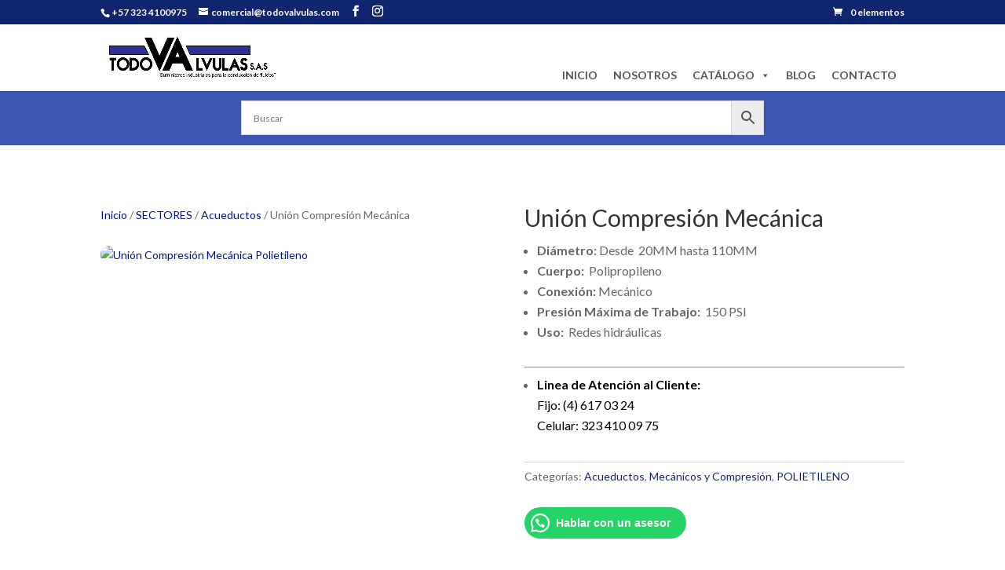

--- FILE ---
content_type: text/html; charset=utf-8
request_url: https://www.google.com/recaptcha/api2/anchor?ar=1&k=6LeCtbgZAAAAAO0BQQoHy963SPtNAOH-MaCKnXVh&co=aHR0cHM6Ly90b2RvdmFsdnVsYXMuY29tOjQ0Mw..&hl=en&v=N67nZn4AqZkNcbeMu4prBgzg&size=invisible&anchor-ms=20000&execute-ms=30000&cb=qyryk71pji0o
body_size: 48669
content:
<!DOCTYPE HTML><html dir="ltr" lang="en"><head><meta http-equiv="Content-Type" content="text/html; charset=UTF-8">
<meta http-equiv="X-UA-Compatible" content="IE=edge">
<title>reCAPTCHA</title>
<style type="text/css">
/* cyrillic-ext */
@font-face {
  font-family: 'Roboto';
  font-style: normal;
  font-weight: 400;
  font-stretch: 100%;
  src: url(//fonts.gstatic.com/s/roboto/v48/KFO7CnqEu92Fr1ME7kSn66aGLdTylUAMa3GUBHMdazTgWw.woff2) format('woff2');
  unicode-range: U+0460-052F, U+1C80-1C8A, U+20B4, U+2DE0-2DFF, U+A640-A69F, U+FE2E-FE2F;
}
/* cyrillic */
@font-face {
  font-family: 'Roboto';
  font-style: normal;
  font-weight: 400;
  font-stretch: 100%;
  src: url(//fonts.gstatic.com/s/roboto/v48/KFO7CnqEu92Fr1ME7kSn66aGLdTylUAMa3iUBHMdazTgWw.woff2) format('woff2');
  unicode-range: U+0301, U+0400-045F, U+0490-0491, U+04B0-04B1, U+2116;
}
/* greek-ext */
@font-face {
  font-family: 'Roboto';
  font-style: normal;
  font-weight: 400;
  font-stretch: 100%;
  src: url(//fonts.gstatic.com/s/roboto/v48/KFO7CnqEu92Fr1ME7kSn66aGLdTylUAMa3CUBHMdazTgWw.woff2) format('woff2');
  unicode-range: U+1F00-1FFF;
}
/* greek */
@font-face {
  font-family: 'Roboto';
  font-style: normal;
  font-weight: 400;
  font-stretch: 100%;
  src: url(//fonts.gstatic.com/s/roboto/v48/KFO7CnqEu92Fr1ME7kSn66aGLdTylUAMa3-UBHMdazTgWw.woff2) format('woff2');
  unicode-range: U+0370-0377, U+037A-037F, U+0384-038A, U+038C, U+038E-03A1, U+03A3-03FF;
}
/* math */
@font-face {
  font-family: 'Roboto';
  font-style: normal;
  font-weight: 400;
  font-stretch: 100%;
  src: url(//fonts.gstatic.com/s/roboto/v48/KFO7CnqEu92Fr1ME7kSn66aGLdTylUAMawCUBHMdazTgWw.woff2) format('woff2');
  unicode-range: U+0302-0303, U+0305, U+0307-0308, U+0310, U+0312, U+0315, U+031A, U+0326-0327, U+032C, U+032F-0330, U+0332-0333, U+0338, U+033A, U+0346, U+034D, U+0391-03A1, U+03A3-03A9, U+03B1-03C9, U+03D1, U+03D5-03D6, U+03F0-03F1, U+03F4-03F5, U+2016-2017, U+2034-2038, U+203C, U+2040, U+2043, U+2047, U+2050, U+2057, U+205F, U+2070-2071, U+2074-208E, U+2090-209C, U+20D0-20DC, U+20E1, U+20E5-20EF, U+2100-2112, U+2114-2115, U+2117-2121, U+2123-214F, U+2190, U+2192, U+2194-21AE, U+21B0-21E5, U+21F1-21F2, U+21F4-2211, U+2213-2214, U+2216-22FF, U+2308-230B, U+2310, U+2319, U+231C-2321, U+2336-237A, U+237C, U+2395, U+239B-23B7, U+23D0, U+23DC-23E1, U+2474-2475, U+25AF, U+25B3, U+25B7, U+25BD, U+25C1, U+25CA, U+25CC, U+25FB, U+266D-266F, U+27C0-27FF, U+2900-2AFF, U+2B0E-2B11, U+2B30-2B4C, U+2BFE, U+3030, U+FF5B, U+FF5D, U+1D400-1D7FF, U+1EE00-1EEFF;
}
/* symbols */
@font-face {
  font-family: 'Roboto';
  font-style: normal;
  font-weight: 400;
  font-stretch: 100%;
  src: url(//fonts.gstatic.com/s/roboto/v48/KFO7CnqEu92Fr1ME7kSn66aGLdTylUAMaxKUBHMdazTgWw.woff2) format('woff2');
  unicode-range: U+0001-000C, U+000E-001F, U+007F-009F, U+20DD-20E0, U+20E2-20E4, U+2150-218F, U+2190, U+2192, U+2194-2199, U+21AF, U+21E6-21F0, U+21F3, U+2218-2219, U+2299, U+22C4-22C6, U+2300-243F, U+2440-244A, U+2460-24FF, U+25A0-27BF, U+2800-28FF, U+2921-2922, U+2981, U+29BF, U+29EB, U+2B00-2BFF, U+4DC0-4DFF, U+FFF9-FFFB, U+10140-1018E, U+10190-1019C, U+101A0, U+101D0-101FD, U+102E0-102FB, U+10E60-10E7E, U+1D2C0-1D2D3, U+1D2E0-1D37F, U+1F000-1F0FF, U+1F100-1F1AD, U+1F1E6-1F1FF, U+1F30D-1F30F, U+1F315, U+1F31C, U+1F31E, U+1F320-1F32C, U+1F336, U+1F378, U+1F37D, U+1F382, U+1F393-1F39F, U+1F3A7-1F3A8, U+1F3AC-1F3AF, U+1F3C2, U+1F3C4-1F3C6, U+1F3CA-1F3CE, U+1F3D4-1F3E0, U+1F3ED, U+1F3F1-1F3F3, U+1F3F5-1F3F7, U+1F408, U+1F415, U+1F41F, U+1F426, U+1F43F, U+1F441-1F442, U+1F444, U+1F446-1F449, U+1F44C-1F44E, U+1F453, U+1F46A, U+1F47D, U+1F4A3, U+1F4B0, U+1F4B3, U+1F4B9, U+1F4BB, U+1F4BF, U+1F4C8-1F4CB, U+1F4D6, U+1F4DA, U+1F4DF, U+1F4E3-1F4E6, U+1F4EA-1F4ED, U+1F4F7, U+1F4F9-1F4FB, U+1F4FD-1F4FE, U+1F503, U+1F507-1F50B, U+1F50D, U+1F512-1F513, U+1F53E-1F54A, U+1F54F-1F5FA, U+1F610, U+1F650-1F67F, U+1F687, U+1F68D, U+1F691, U+1F694, U+1F698, U+1F6AD, U+1F6B2, U+1F6B9-1F6BA, U+1F6BC, U+1F6C6-1F6CF, U+1F6D3-1F6D7, U+1F6E0-1F6EA, U+1F6F0-1F6F3, U+1F6F7-1F6FC, U+1F700-1F7FF, U+1F800-1F80B, U+1F810-1F847, U+1F850-1F859, U+1F860-1F887, U+1F890-1F8AD, U+1F8B0-1F8BB, U+1F8C0-1F8C1, U+1F900-1F90B, U+1F93B, U+1F946, U+1F984, U+1F996, U+1F9E9, U+1FA00-1FA6F, U+1FA70-1FA7C, U+1FA80-1FA89, U+1FA8F-1FAC6, U+1FACE-1FADC, U+1FADF-1FAE9, U+1FAF0-1FAF8, U+1FB00-1FBFF;
}
/* vietnamese */
@font-face {
  font-family: 'Roboto';
  font-style: normal;
  font-weight: 400;
  font-stretch: 100%;
  src: url(//fonts.gstatic.com/s/roboto/v48/KFO7CnqEu92Fr1ME7kSn66aGLdTylUAMa3OUBHMdazTgWw.woff2) format('woff2');
  unicode-range: U+0102-0103, U+0110-0111, U+0128-0129, U+0168-0169, U+01A0-01A1, U+01AF-01B0, U+0300-0301, U+0303-0304, U+0308-0309, U+0323, U+0329, U+1EA0-1EF9, U+20AB;
}
/* latin-ext */
@font-face {
  font-family: 'Roboto';
  font-style: normal;
  font-weight: 400;
  font-stretch: 100%;
  src: url(//fonts.gstatic.com/s/roboto/v48/KFO7CnqEu92Fr1ME7kSn66aGLdTylUAMa3KUBHMdazTgWw.woff2) format('woff2');
  unicode-range: U+0100-02BA, U+02BD-02C5, U+02C7-02CC, U+02CE-02D7, U+02DD-02FF, U+0304, U+0308, U+0329, U+1D00-1DBF, U+1E00-1E9F, U+1EF2-1EFF, U+2020, U+20A0-20AB, U+20AD-20C0, U+2113, U+2C60-2C7F, U+A720-A7FF;
}
/* latin */
@font-face {
  font-family: 'Roboto';
  font-style: normal;
  font-weight: 400;
  font-stretch: 100%;
  src: url(//fonts.gstatic.com/s/roboto/v48/KFO7CnqEu92Fr1ME7kSn66aGLdTylUAMa3yUBHMdazQ.woff2) format('woff2');
  unicode-range: U+0000-00FF, U+0131, U+0152-0153, U+02BB-02BC, U+02C6, U+02DA, U+02DC, U+0304, U+0308, U+0329, U+2000-206F, U+20AC, U+2122, U+2191, U+2193, U+2212, U+2215, U+FEFF, U+FFFD;
}
/* cyrillic-ext */
@font-face {
  font-family: 'Roboto';
  font-style: normal;
  font-weight: 500;
  font-stretch: 100%;
  src: url(//fonts.gstatic.com/s/roboto/v48/KFO7CnqEu92Fr1ME7kSn66aGLdTylUAMa3GUBHMdazTgWw.woff2) format('woff2');
  unicode-range: U+0460-052F, U+1C80-1C8A, U+20B4, U+2DE0-2DFF, U+A640-A69F, U+FE2E-FE2F;
}
/* cyrillic */
@font-face {
  font-family: 'Roboto';
  font-style: normal;
  font-weight: 500;
  font-stretch: 100%;
  src: url(//fonts.gstatic.com/s/roboto/v48/KFO7CnqEu92Fr1ME7kSn66aGLdTylUAMa3iUBHMdazTgWw.woff2) format('woff2');
  unicode-range: U+0301, U+0400-045F, U+0490-0491, U+04B0-04B1, U+2116;
}
/* greek-ext */
@font-face {
  font-family: 'Roboto';
  font-style: normal;
  font-weight: 500;
  font-stretch: 100%;
  src: url(//fonts.gstatic.com/s/roboto/v48/KFO7CnqEu92Fr1ME7kSn66aGLdTylUAMa3CUBHMdazTgWw.woff2) format('woff2');
  unicode-range: U+1F00-1FFF;
}
/* greek */
@font-face {
  font-family: 'Roboto';
  font-style: normal;
  font-weight: 500;
  font-stretch: 100%;
  src: url(//fonts.gstatic.com/s/roboto/v48/KFO7CnqEu92Fr1ME7kSn66aGLdTylUAMa3-UBHMdazTgWw.woff2) format('woff2');
  unicode-range: U+0370-0377, U+037A-037F, U+0384-038A, U+038C, U+038E-03A1, U+03A3-03FF;
}
/* math */
@font-face {
  font-family: 'Roboto';
  font-style: normal;
  font-weight: 500;
  font-stretch: 100%;
  src: url(//fonts.gstatic.com/s/roboto/v48/KFO7CnqEu92Fr1ME7kSn66aGLdTylUAMawCUBHMdazTgWw.woff2) format('woff2');
  unicode-range: U+0302-0303, U+0305, U+0307-0308, U+0310, U+0312, U+0315, U+031A, U+0326-0327, U+032C, U+032F-0330, U+0332-0333, U+0338, U+033A, U+0346, U+034D, U+0391-03A1, U+03A3-03A9, U+03B1-03C9, U+03D1, U+03D5-03D6, U+03F0-03F1, U+03F4-03F5, U+2016-2017, U+2034-2038, U+203C, U+2040, U+2043, U+2047, U+2050, U+2057, U+205F, U+2070-2071, U+2074-208E, U+2090-209C, U+20D0-20DC, U+20E1, U+20E5-20EF, U+2100-2112, U+2114-2115, U+2117-2121, U+2123-214F, U+2190, U+2192, U+2194-21AE, U+21B0-21E5, U+21F1-21F2, U+21F4-2211, U+2213-2214, U+2216-22FF, U+2308-230B, U+2310, U+2319, U+231C-2321, U+2336-237A, U+237C, U+2395, U+239B-23B7, U+23D0, U+23DC-23E1, U+2474-2475, U+25AF, U+25B3, U+25B7, U+25BD, U+25C1, U+25CA, U+25CC, U+25FB, U+266D-266F, U+27C0-27FF, U+2900-2AFF, U+2B0E-2B11, U+2B30-2B4C, U+2BFE, U+3030, U+FF5B, U+FF5D, U+1D400-1D7FF, U+1EE00-1EEFF;
}
/* symbols */
@font-face {
  font-family: 'Roboto';
  font-style: normal;
  font-weight: 500;
  font-stretch: 100%;
  src: url(//fonts.gstatic.com/s/roboto/v48/KFO7CnqEu92Fr1ME7kSn66aGLdTylUAMaxKUBHMdazTgWw.woff2) format('woff2');
  unicode-range: U+0001-000C, U+000E-001F, U+007F-009F, U+20DD-20E0, U+20E2-20E4, U+2150-218F, U+2190, U+2192, U+2194-2199, U+21AF, U+21E6-21F0, U+21F3, U+2218-2219, U+2299, U+22C4-22C6, U+2300-243F, U+2440-244A, U+2460-24FF, U+25A0-27BF, U+2800-28FF, U+2921-2922, U+2981, U+29BF, U+29EB, U+2B00-2BFF, U+4DC0-4DFF, U+FFF9-FFFB, U+10140-1018E, U+10190-1019C, U+101A0, U+101D0-101FD, U+102E0-102FB, U+10E60-10E7E, U+1D2C0-1D2D3, U+1D2E0-1D37F, U+1F000-1F0FF, U+1F100-1F1AD, U+1F1E6-1F1FF, U+1F30D-1F30F, U+1F315, U+1F31C, U+1F31E, U+1F320-1F32C, U+1F336, U+1F378, U+1F37D, U+1F382, U+1F393-1F39F, U+1F3A7-1F3A8, U+1F3AC-1F3AF, U+1F3C2, U+1F3C4-1F3C6, U+1F3CA-1F3CE, U+1F3D4-1F3E0, U+1F3ED, U+1F3F1-1F3F3, U+1F3F5-1F3F7, U+1F408, U+1F415, U+1F41F, U+1F426, U+1F43F, U+1F441-1F442, U+1F444, U+1F446-1F449, U+1F44C-1F44E, U+1F453, U+1F46A, U+1F47D, U+1F4A3, U+1F4B0, U+1F4B3, U+1F4B9, U+1F4BB, U+1F4BF, U+1F4C8-1F4CB, U+1F4D6, U+1F4DA, U+1F4DF, U+1F4E3-1F4E6, U+1F4EA-1F4ED, U+1F4F7, U+1F4F9-1F4FB, U+1F4FD-1F4FE, U+1F503, U+1F507-1F50B, U+1F50D, U+1F512-1F513, U+1F53E-1F54A, U+1F54F-1F5FA, U+1F610, U+1F650-1F67F, U+1F687, U+1F68D, U+1F691, U+1F694, U+1F698, U+1F6AD, U+1F6B2, U+1F6B9-1F6BA, U+1F6BC, U+1F6C6-1F6CF, U+1F6D3-1F6D7, U+1F6E0-1F6EA, U+1F6F0-1F6F3, U+1F6F7-1F6FC, U+1F700-1F7FF, U+1F800-1F80B, U+1F810-1F847, U+1F850-1F859, U+1F860-1F887, U+1F890-1F8AD, U+1F8B0-1F8BB, U+1F8C0-1F8C1, U+1F900-1F90B, U+1F93B, U+1F946, U+1F984, U+1F996, U+1F9E9, U+1FA00-1FA6F, U+1FA70-1FA7C, U+1FA80-1FA89, U+1FA8F-1FAC6, U+1FACE-1FADC, U+1FADF-1FAE9, U+1FAF0-1FAF8, U+1FB00-1FBFF;
}
/* vietnamese */
@font-face {
  font-family: 'Roboto';
  font-style: normal;
  font-weight: 500;
  font-stretch: 100%;
  src: url(//fonts.gstatic.com/s/roboto/v48/KFO7CnqEu92Fr1ME7kSn66aGLdTylUAMa3OUBHMdazTgWw.woff2) format('woff2');
  unicode-range: U+0102-0103, U+0110-0111, U+0128-0129, U+0168-0169, U+01A0-01A1, U+01AF-01B0, U+0300-0301, U+0303-0304, U+0308-0309, U+0323, U+0329, U+1EA0-1EF9, U+20AB;
}
/* latin-ext */
@font-face {
  font-family: 'Roboto';
  font-style: normal;
  font-weight: 500;
  font-stretch: 100%;
  src: url(//fonts.gstatic.com/s/roboto/v48/KFO7CnqEu92Fr1ME7kSn66aGLdTylUAMa3KUBHMdazTgWw.woff2) format('woff2');
  unicode-range: U+0100-02BA, U+02BD-02C5, U+02C7-02CC, U+02CE-02D7, U+02DD-02FF, U+0304, U+0308, U+0329, U+1D00-1DBF, U+1E00-1E9F, U+1EF2-1EFF, U+2020, U+20A0-20AB, U+20AD-20C0, U+2113, U+2C60-2C7F, U+A720-A7FF;
}
/* latin */
@font-face {
  font-family: 'Roboto';
  font-style: normal;
  font-weight: 500;
  font-stretch: 100%;
  src: url(//fonts.gstatic.com/s/roboto/v48/KFO7CnqEu92Fr1ME7kSn66aGLdTylUAMa3yUBHMdazQ.woff2) format('woff2');
  unicode-range: U+0000-00FF, U+0131, U+0152-0153, U+02BB-02BC, U+02C6, U+02DA, U+02DC, U+0304, U+0308, U+0329, U+2000-206F, U+20AC, U+2122, U+2191, U+2193, U+2212, U+2215, U+FEFF, U+FFFD;
}
/* cyrillic-ext */
@font-face {
  font-family: 'Roboto';
  font-style: normal;
  font-weight: 900;
  font-stretch: 100%;
  src: url(//fonts.gstatic.com/s/roboto/v48/KFO7CnqEu92Fr1ME7kSn66aGLdTylUAMa3GUBHMdazTgWw.woff2) format('woff2');
  unicode-range: U+0460-052F, U+1C80-1C8A, U+20B4, U+2DE0-2DFF, U+A640-A69F, U+FE2E-FE2F;
}
/* cyrillic */
@font-face {
  font-family: 'Roboto';
  font-style: normal;
  font-weight: 900;
  font-stretch: 100%;
  src: url(//fonts.gstatic.com/s/roboto/v48/KFO7CnqEu92Fr1ME7kSn66aGLdTylUAMa3iUBHMdazTgWw.woff2) format('woff2');
  unicode-range: U+0301, U+0400-045F, U+0490-0491, U+04B0-04B1, U+2116;
}
/* greek-ext */
@font-face {
  font-family: 'Roboto';
  font-style: normal;
  font-weight: 900;
  font-stretch: 100%;
  src: url(//fonts.gstatic.com/s/roboto/v48/KFO7CnqEu92Fr1ME7kSn66aGLdTylUAMa3CUBHMdazTgWw.woff2) format('woff2');
  unicode-range: U+1F00-1FFF;
}
/* greek */
@font-face {
  font-family: 'Roboto';
  font-style: normal;
  font-weight: 900;
  font-stretch: 100%;
  src: url(//fonts.gstatic.com/s/roboto/v48/KFO7CnqEu92Fr1ME7kSn66aGLdTylUAMa3-UBHMdazTgWw.woff2) format('woff2');
  unicode-range: U+0370-0377, U+037A-037F, U+0384-038A, U+038C, U+038E-03A1, U+03A3-03FF;
}
/* math */
@font-face {
  font-family: 'Roboto';
  font-style: normal;
  font-weight: 900;
  font-stretch: 100%;
  src: url(//fonts.gstatic.com/s/roboto/v48/KFO7CnqEu92Fr1ME7kSn66aGLdTylUAMawCUBHMdazTgWw.woff2) format('woff2');
  unicode-range: U+0302-0303, U+0305, U+0307-0308, U+0310, U+0312, U+0315, U+031A, U+0326-0327, U+032C, U+032F-0330, U+0332-0333, U+0338, U+033A, U+0346, U+034D, U+0391-03A1, U+03A3-03A9, U+03B1-03C9, U+03D1, U+03D5-03D6, U+03F0-03F1, U+03F4-03F5, U+2016-2017, U+2034-2038, U+203C, U+2040, U+2043, U+2047, U+2050, U+2057, U+205F, U+2070-2071, U+2074-208E, U+2090-209C, U+20D0-20DC, U+20E1, U+20E5-20EF, U+2100-2112, U+2114-2115, U+2117-2121, U+2123-214F, U+2190, U+2192, U+2194-21AE, U+21B0-21E5, U+21F1-21F2, U+21F4-2211, U+2213-2214, U+2216-22FF, U+2308-230B, U+2310, U+2319, U+231C-2321, U+2336-237A, U+237C, U+2395, U+239B-23B7, U+23D0, U+23DC-23E1, U+2474-2475, U+25AF, U+25B3, U+25B7, U+25BD, U+25C1, U+25CA, U+25CC, U+25FB, U+266D-266F, U+27C0-27FF, U+2900-2AFF, U+2B0E-2B11, U+2B30-2B4C, U+2BFE, U+3030, U+FF5B, U+FF5D, U+1D400-1D7FF, U+1EE00-1EEFF;
}
/* symbols */
@font-face {
  font-family: 'Roboto';
  font-style: normal;
  font-weight: 900;
  font-stretch: 100%;
  src: url(//fonts.gstatic.com/s/roboto/v48/KFO7CnqEu92Fr1ME7kSn66aGLdTylUAMaxKUBHMdazTgWw.woff2) format('woff2');
  unicode-range: U+0001-000C, U+000E-001F, U+007F-009F, U+20DD-20E0, U+20E2-20E4, U+2150-218F, U+2190, U+2192, U+2194-2199, U+21AF, U+21E6-21F0, U+21F3, U+2218-2219, U+2299, U+22C4-22C6, U+2300-243F, U+2440-244A, U+2460-24FF, U+25A0-27BF, U+2800-28FF, U+2921-2922, U+2981, U+29BF, U+29EB, U+2B00-2BFF, U+4DC0-4DFF, U+FFF9-FFFB, U+10140-1018E, U+10190-1019C, U+101A0, U+101D0-101FD, U+102E0-102FB, U+10E60-10E7E, U+1D2C0-1D2D3, U+1D2E0-1D37F, U+1F000-1F0FF, U+1F100-1F1AD, U+1F1E6-1F1FF, U+1F30D-1F30F, U+1F315, U+1F31C, U+1F31E, U+1F320-1F32C, U+1F336, U+1F378, U+1F37D, U+1F382, U+1F393-1F39F, U+1F3A7-1F3A8, U+1F3AC-1F3AF, U+1F3C2, U+1F3C4-1F3C6, U+1F3CA-1F3CE, U+1F3D4-1F3E0, U+1F3ED, U+1F3F1-1F3F3, U+1F3F5-1F3F7, U+1F408, U+1F415, U+1F41F, U+1F426, U+1F43F, U+1F441-1F442, U+1F444, U+1F446-1F449, U+1F44C-1F44E, U+1F453, U+1F46A, U+1F47D, U+1F4A3, U+1F4B0, U+1F4B3, U+1F4B9, U+1F4BB, U+1F4BF, U+1F4C8-1F4CB, U+1F4D6, U+1F4DA, U+1F4DF, U+1F4E3-1F4E6, U+1F4EA-1F4ED, U+1F4F7, U+1F4F9-1F4FB, U+1F4FD-1F4FE, U+1F503, U+1F507-1F50B, U+1F50D, U+1F512-1F513, U+1F53E-1F54A, U+1F54F-1F5FA, U+1F610, U+1F650-1F67F, U+1F687, U+1F68D, U+1F691, U+1F694, U+1F698, U+1F6AD, U+1F6B2, U+1F6B9-1F6BA, U+1F6BC, U+1F6C6-1F6CF, U+1F6D3-1F6D7, U+1F6E0-1F6EA, U+1F6F0-1F6F3, U+1F6F7-1F6FC, U+1F700-1F7FF, U+1F800-1F80B, U+1F810-1F847, U+1F850-1F859, U+1F860-1F887, U+1F890-1F8AD, U+1F8B0-1F8BB, U+1F8C0-1F8C1, U+1F900-1F90B, U+1F93B, U+1F946, U+1F984, U+1F996, U+1F9E9, U+1FA00-1FA6F, U+1FA70-1FA7C, U+1FA80-1FA89, U+1FA8F-1FAC6, U+1FACE-1FADC, U+1FADF-1FAE9, U+1FAF0-1FAF8, U+1FB00-1FBFF;
}
/* vietnamese */
@font-face {
  font-family: 'Roboto';
  font-style: normal;
  font-weight: 900;
  font-stretch: 100%;
  src: url(//fonts.gstatic.com/s/roboto/v48/KFO7CnqEu92Fr1ME7kSn66aGLdTylUAMa3OUBHMdazTgWw.woff2) format('woff2');
  unicode-range: U+0102-0103, U+0110-0111, U+0128-0129, U+0168-0169, U+01A0-01A1, U+01AF-01B0, U+0300-0301, U+0303-0304, U+0308-0309, U+0323, U+0329, U+1EA0-1EF9, U+20AB;
}
/* latin-ext */
@font-face {
  font-family: 'Roboto';
  font-style: normal;
  font-weight: 900;
  font-stretch: 100%;
  src: url(//fonts.gstatic.com/s/roboto/v48/KFO7CnqEu92Fr1ME7kSn66aGLdTylUAMa3KUBHMdazTgWw.woff2) format('woff2');
  unicode-range: U+0100-02BA, U+02BD-02C5, U+02C7-02CC, U+02CE-02D7, U+02DD-02FF, U+0304, U+0308, U+0329, U+1D00-1DBF, U+1E00-1E9F, U+1EF2-1EFF, U+2020, U+20A0-20AB, U+20AD-20C0, U+2113, U+2C60-2C7F, U+A720-A7FF;
}
/* latin */
@font-face {
  font-family: 'Roboto';
  font-style: normal;
  font-weight: 900;
  font-stretch: 100%;
  src: url(//fonts.gstatic.com/s/roboto/v48/KFO7CnqEu92Fr1ME7kSn66aGLdTylUAMa3yUBHMdazQ.woff2) format('woff2');
  unicode-range: U+0000-00FF, U+0131, U+0152-0153, U+02BB-02BC, U+02C6, U+02DA, U+02DC, U+0304, U+0308, U+0329, U+2000-206F, U+20AC, U+2122, U+2191, U+2193, U+2212, U+2215, U+FEFF, U+FFFD;
}

</style>
<link rel="stylesheet" type="text/css" href="https://www.gstatic.com/recaptcha/releases/N67nZn4AqZkNcbeMu4prBgzg/styles__ltr.css">
<script nonce="MCQ5RNVe8eerdU38b--QAg" type="text/javascript">window['__recaptcha_api'] = 'https://www.google.com/recaptcha/api2/';</script>
<script type="text/javascript" src="https://www.gstatic.com/recaptcha/releases/N67nZn4AqZkNcbeMu4prBgzg/recaptcha__en.js" nonce="MCQ5RNVe8eerdU38b--QAg">
      
    </script></head>
<body><div id="rc-anchor-alert" class="rc-anchor-alert"></div>
<input type="hidden" id="recaptcha-token" value="[base64]">
<script type="text/javascript" nonce="MCQ5RNVe8eerdU38b--QAg">
      recaptcha.anchor.Main.init("[\x22ainput\x22,[\x22bgdata\x22,\x22\x22,\[base64]/[base64]/MjU1Ong/[base64]/[base64]/[base64]/[base64]/[base64]/[base64]/[base64]/[base64]/[base64]/[base64]/[base64]/[base64]/[base64]/[base64]/[base64]\\u003d\x22,\[base64]\x22,\x22P8KyeV7Ch0IYRcKiw5TDqUl/BngBw6PClA12wrAWwpjCkUjDikVrNcKASlbCisKRwqk/UBvDpjfCljBUwrHDn8K+acOHw6VTw7rCisKUCWogP8Onw7bCusKFf8OLZwvDl1U1TMK6w5/[base64]/HcOSCMKxw4rDtsKdWXgKw7nDocOsJioGaMOXYCnDsDIxw6HDuUJtYcOdwq5eEirDjXZ5w43DmMOywq0fwr55woTDo8OwwptgF0XCjjZ+wp5Jw6TCtMObVMK3w7jDlsK8CQx/[base64]/DucOpw6JdcsK0wrnDuQAhwovDg8OjYMKqwqQJXMOLZ8K3K8OqYcO3w6rDqF7Do8KIKsKXYDHCqg/[base64]/CusKDIMOZw5PDj8Ovw5h9YlM2cEosRSUgw4fDncOjwqPDrGQPcBAXwr3CmDpkdsOaSUpGbMOkKWIbSCDCusOxwrIBO1zDtmbDpm3CpsOeVMOtw70bScOVw7bDtmnCmAXCtQbDi8KMAnQuwoNpwo/CuUTDmzAVw4VBJwA9dcK2PsO0w5jCn8OPY1XDocKmY8OTwqUIVcKHw7cQw6fDnSc5W8KpSTAZYsOawrZIw6zCqCbCl3gDA17DusKVwqYuw5jCrEvCjcKHwpRxw6J6ChbCohp+wofClsKPO8Ktw6Fnw4pXJMO/UkgGw6HCsSLCoMO8w6olaHIdYhrCtF3CjAA6wp/DpC3CrcOkT2XCt8KSAEbDkcKrAXZiw4/DncKMwo7Dj8O0BGNbdMK7w614D31AwpQYIsKwW8KYw6l6ZMKbH04RbMOPDMKiw4XCksO2w6sVQsKODQbCiMOVCzvClsK1wqbCo1fCjMOWF3phScOww6bDoV8Bw4HChMKfZcOrw7sYL8KZfVnClcO9wpDCjR/CtCJgwoEBaXtBwozCrlVsw75Uw4vCncKXw5/Dh8OKQGMQwrdDwoZCF8O8bmXClgnCtwdKw7rDrcOGPcKeVEJ9w7xgwovCmjkvYyQECQR1w57CicOVEcOowo/Cu8K6Aj05MzNPPXzDuCnCncOIb1DCosOfOsKDZ8OFw4Evw5QawrzCkBxvLsKDw7UnZsO1w7bCpsO/I8OFdBDCi8KMDgzDgsOmFsOXwpjDunDCpsO9w6jDlmjCtibCnnjDtxwowqxUw7AAbcKiwpA/fiN/w6fDqgnDqsOtR8KeHVHDvcKQwqrCs38Hw7owf8O/wq4Sw5BTc8KZYMOfw4haHkoUZMOUw6pZacK+w5XCpMO6LsOtBMKKwr/CsG5uERYQw4lTXF7CnQTDonJIwrzDjkBOfMORwoPDocOnwpkkw5DCvQtACcKIUsKcwoF7w7LDpMObwrPCvMK+wr/CiMKwbmDCrQNnesKoGldJUsORJsOtwqXDisO2MhbCt2zDvgXClgpCwohJw4g4BsOIwq/DpWcIPEV3w4IuNgxjwpTCmmNXw7Y7w7VJwr1oLcO6YjYTwo/[base64]/MC4rMGHDuWchOU3DvDDDgsOlw7PCsXBJwqfCh28hbF9cVMOawr8aw6Ryw5h2JEPCr14EwrNOS1LCji7DpCfDu8OJw5TClQR+IcOPwqrDssO7KHIzb3BBwoUYZ8OWwr/CrXZUwrNWRTw/w71/w6DCjRMTSg96w65iScO0KcKmworDr8KGw5FCw4/CoB7Dt8Krwp0yMcKRwoNQw59yE353w6UmQcKjPB7Dn8OeAsO/VMKNC8OBFsO+bBDCi8OfOMO/w5EAEAAFwoTCnmjDmC3DrcOfMQPDmVktwr9nPsKfwoAVw5hiW8KFGsOJLAg2GQMmw4Icw7nDujXDqGY0wrvCs8OaaywYWMORwqvCp2MOw7QecMOyw5/CsMKFwqzCmmPCtVFuVWJZeMK8DMKYYMOmSsKkwoRKw4Z6w44jcsOHw6BxKMOoZ0VqccOHwpoIw47CkyMacx8Vw5dpwpHCuRZbwpHDo8O/dQ8aUcKIJg/[base64]/[base64]/wpkVwopCw7Fhe8OkBGbDlUJdMsKCw78KIBFswoByHsKDw4pjw6DCj8OAwpwbBsOXwqZdE8K5wo/[base64]/w6dSP8O4wprCm8KrwqfCrsKuUwcdwp/CqhJaB8K5w6XCgSkRFBLDhsKOwosiw7XDmR5IWcKzwrDChQPDqUBsw53CgMO6wprCkMK2w4BOd8KkXWQrDsO2bWIUPA1awpbDsDlCw7NCw54NwpPDtjxQw4bCuCwlw4d5wo1TBQDClsOww6hmw4FtLgZHw69+wqrCtMKzITcSOGnCi3TCmcKTwrTDrwYLw6I4w5HDsw/[base64]/YyHDucKcwo3CmMOfQinCsnPCt1M7wqXDqcKZCsKaW8KZw6tEwojChsODwowUwrvCj8Krw6LCgxLColNIYsOhwpw2CE/CgMKNw6fCo8Otw6jCrVPCs8OTw7LCvhDCtcOyw7DCkcKFw4FIND5PNsOlwrwCwpN+c8OvOC86d8OxHEzChsKtcsKJw7LCoDXChDpaRmlfwrvDjCMjBU3CpsKAHiTDjMOhwot0IWvCm2TDisO8w6pFw5LCsMOZPCLDo8OAwqQUa8OIwp7DkMKVDCMOUE/Dvn04wpxOfcKdKMO0wqYfwoQcw6nCl8OFEMKDw79rwpLDj8O3wrMIw77Cv3XDmcOkDWRSwqHCnUwhI8KYZ8OXwoTCucOiw7vCqmLCvcKCVFE9w4XDnGfCj0vDj1zDrsKKwrIywpHCu8OtwqRWai9oBMOkRX8qwpDCty1fcl9dWMO1RcOSwq/DoDAdwpXDujUgw77ChcOFwolKw7fCrXbCqS3CvsOyXsOXIMOrw7B4wrp1wojDlcO/W2EybmbChcOfw4VEw6/DsSdow5wmK8KEwr3CmsKTHsKhw7XDr8Kxw4BPwot4NAxRwpMwfjzCqw/[base64]/Cg8K8NWrCt8OHwrp0DRAXw6kmHnB5asO/wr5+wpnDrMOLw7pxSDLCgHolwq9Xw4wAw6oHw6FIwpfCo8Oqw5g6d8KRHgXDg8K3w79pwobDg2rDgMOJw5EfFTJiw4zDgcK1w7NHIC9ew5HCpWDCv8O/VsKBw7zCoX9QwpYkw5RCwrnDtsKSw51BZXbDqzTDihHCvMKeCsKWwq44w5jDj8KPDy7CqVzCo2zCqnvCu8OCesOaaMKzW27DrMK/w6nCj8OUTMKEw57DucO7f8KxGMOtAcKRw61lZMO4OsOfw6jCrsK7wrsJwqpcw744w5wHwq/[base64]/[base64]/c8OGYkDCuB7CrmfCnFdzZcKqwr/DqmNREn5IRyB/UEFvw5M5IDfDgRbDl8K9w7TChkwHdVDDjUMhZF/CksO/wqwNScKBE1giwqFVVlNlw5nDusOIw7/Cvx8Rw59yehVFwoJkw7zDmzRcw5gUM8K/wqnDp8OUw45jwqpsBMKawrbCp8KyOMO8wpnDtn7DnyvCuMOEwpPDgTIzKC5nwo3DkGHDgcKkDAfChHxVw6LDpyrDvylSw6AKwofCh8Ofw4JewpfCrg/CoMONwqM8NRI6wq4ICsKPw6jCm0fDj1TCizzCq8O6w59VwpnDkMK1wpvDrj9xSsOgwpvDqsKJwo4YMmzDmMOqw68LWMO/[base64]/[base64]/CjMOBFWl7OEPCocOwDHJrKAEceQpaw4rCgsKFAgbCm8KaKE/CvH9Sw5cww5fCscKnw5sFHMKlwp8yWTzCtcOvw5MbDRnDgD5dw5bCj8O/w4vCsTbDi1XDrMKdwookw7N4ezYQwrHCjT/CrsKqwoZHw4jCpcKpScOowqhXwodOwqbDklTDkMOOclzDrsOIw5DDscOjXMKOw4FPwqgmRVkkFT9lAHnDh3ggwqgCw7XCk8K+wprDhcK4HcOywptRccKgRsOlw4nCoEpIZTTDvyfDuxnDjMOiw5/DkMO5w4pOw6IdJgHDoizDpVPDmk/CrMOyw5tQT8KvwrNZOsKWPsONWcOGw5/CvcOjw6N7wpUUw5PDqwlsw68pw4HCkDVUZ8KwfcO5wqLDg8OcdSQ+wo/DqAhNPT1kJSPDn8KoU8KoTDcvHsOHfcKZwojDpcOmw47DkMKbYWvDgcOgBcO0wqLDvMOReWPDjxhxw53DiMOYGnfCtcOow5nDnFHCtcK9cMOQF8Krd8Oew63DnMOUAsOJw5dmw5hfeMOlw6B8wp8uTW4zwrZhw4PDuMOGwpdOw5/CtcO1wq5Ow7vCvXXDkMOzwrPDrWY1e8KPw7/Dk01Fw4x1XsOcw5E3LcKjIypLw7Q0NMKoKk1aw7EXw6R2wqJfayduERvDhcO2XADCgwAtw7zDkMKZw4TDnXvDmWfCqcK6w7Mkw6TDpEFcHcOHw5Mvw5jDkTzDqgHDrMOow5vDmibCkMOqw4DDgX/DocK6wrnCvsKpw6DDhRkNA8Ocwp85wqbDp8OKfTbCnMKWWyPDgA3Dm0Mfw6vDikPDgnTDqcOLTEzCi8Kaw4cwe8KSJwcxJlTCrXoewplwCDPDqETDqcOIw6Jzwpxcw49KEMOFwqw5M8Kiw60rdTwpw4PDk8OpesOeayIiwpRtR8KwwoFCIwpEw7rDhsK4w7ouSl/CqMOwNcO5wqPCv8Khw7vCiz/ChsO8OhfDtk/CpH3Dh3lSEcKzwofCiTvCu2U3YArDvDhmw5DDvcO9F0c1w69MwpI6wpLDscOKw58rwpcAwovDtMKJDcOzd8K7EsKvwpzCrcO0wpkgesKteHhfwprCs8KYNwYjWGdNX2ZZw4nCm1UCPgshdHvDgRzDuSHCk301woLDohkOw6XDiw/CjcOOw5wyaQghMsKJJ2HDl8Kowo8vRiPCoHgCw6nDpsKNWcO7ESrDuS9Jw6ATwoY5CcOwJMOaw7zCssOgwrNHMjlxW1jDkzrDoX/[base64]/[base64]/[base64]/[base64]/Dg1Njw44dB8K9BcOURztXLcKcw6XDl8O1FjljZDA/wrDCujPCrn/DhsOuZxsIHcKQOcOTwpQBCsOJw7HCpQDCi1LCkGvDnVJtwpRqbH5pw5/CrcO3QAbDvsOyw47Cmml/wrEFw4/DiiPCiMKiKMKnwoPDs8KAw77CkVfDucOHwrx3FXbDqsKBwofDtGgMw6JFLEDDtBlJMcKQwp3DpXVnw45LD2rDoMOnU2VtbX1Zw5zCusOsQ1PDoyp7wrAgw77CtsOcQ8KXKMK7w6BSw45/NMK3wpTCrMKlSVDCqV3DtBQrwqjCgydfFsKkUDFUM1RdwobCucKIHmFSfQHCr8O2w5NTw7nDncOoUcOpG8Khw6TCl11PJUXCsARLwoZsw6/DlMOFBRFzwo/DgEF3w5vDssOCK8OpLsKgfARgw6vCkzrCiULCgX5pQsKFw69SJywUwplaTSjCpFIfdcKQwqrCrh9yw6/CqDXCg8ObwpjDoCjCucKHOsKSw5PCmwzDisOywrDCrUzCmQ94wo9uwokTY2XCg8ORwr7DssOTFMKBBzPDjsO+XxYMw544bD3DuhHCv3gCCsOraUXDjnDClsKiwqjCssKRXFM7wqjDkcKiwpkZw7w4w47DpArCncKlw4tjw7tHw7M3wr14GcOoNUbDncKhwqfDoMO/Z8KIwqHDpjI/bsOpLnrCvkM7X8K9F8O3w5p7XnNTwrA3wp/[base64]/[base64]/ZRNlHcO/ScOLw6h/w7LCoVzCkMO9w7jCtMO8w4kSVzJGfcOrACTDl8OLfyhjw5VGwrPDt8O7w4HCusO/wr3ClDM/w43CrMK4wp5+wpLDnRpYwrLDvcKnw6xNwpAcIcKzBMKMw43DiUM+bWpgwrbDvsKIwpnDtn3DsVfDtQTCmH3CrTrDqnskw6Uidj/Cm8KGw6HCrMKGwrthORnCicKFw43DlUxWYMKuwpPCvxh0wrpsIXA/woRgAEbDh3Edw6UQIHxbwoXCh3QZwrRZPcKvc17DgW7Cm8ONw5PDvcKtUMKfwr4Qwr7CgcKVwps8CcOfwqHCm8KbK8OpJDDDkcORGizDmkl5b8KNwpnDhcKYR8KScsKkwrvCq3rDiwXDgyHCoQ7CvcOYbDQPw41Vw6zDosOhPnLDpSDCviQuw4TCicK2NsK/wrMgw7NhwqbCncONWsKxOx/CsMKSw6vChBjDo0nDqcOywoJFKMO5YUM0ccKyDcKgAMOrMlUFQsK2woUsM3jCkMK0TMOlw4gewpw/aV1Rw6ppwrHDqcKVX8KFw4MWw5zDm8KJwr/DiUoGZsKuw63DkU/DicObw7sJwp99wrjCuMO5w5fCmRFKw69Rwpt8w6LCiAHDg2BmYH5RKcKmw74Sb8O5wq/DlEXDq8KZw7RvTcK7Cl3Cs8KAOBAKUikQwq1ZwrFjbR/Cv8OCUBDDh8KYCwV7woNtVsO9w4rCm3vCj1XDjnbDtMK2w5fDusOGXcKzVm/Dm3RTw6NjRsO+w4Ufw4kRFMOgGBnDi8K9ScKrw5jDpsKPc0AgCMKTwrbDomtrw43Cq0/CgsO+EsO5DAHDqjjDp2bCjMOZKTjDjiwpwpBRKmhxfMO9w4tkK8Kkw57CokvCrnTDv8KJw4/[base64]/Dl8Kiw5woEsKdPcO4wq/Cv8OgWUJzwonCvnLDtsOkO8OHwqvCpS3CsTJWeMOiDwB0M8OZw7Rsw7oYwrzCvMOoLwtmw4/ChA/[base64]/Do2pRwoXCo8OzZjsPZgPDg8KyQAR+KcOlNijClMKfXSpVwqFPwp3CocOBVm3CpW/[base64]/Csn1Ww5kaQsOufsODT2DCpH13w4l9IkTDjQDCpsOUw7LCsFV2EB3DnS5FbcOTwrQHNjhlX2BAVT5DG1/ChFnCiMKHMzXDvyzDgCvCoxjCpCDDgj3DvW7DnsOuV8KAGkrDv8O5Q0sVGRlfJjLCm2ZsFCZ9UsKvw5XDicO0YMKVQsONDcKIeBMGfm1Zw7fCl8OoNhxlw5HCo1jCocOkwoHDrUHCuUQUw5JEwqwIKcKvw4XCh3YqwoHDp2rChMKjHsOvw606O8KVVCV/W8O9w5dywp3CmiHDusO1woDDqsK7woJAw4/CjnbCrcKhK8K0w6LCtcO6wqLDsnPCjlVKY2/CkHB2w7sww6fDoRHCjcKkw7LDiCcaE8Knw6zDjMKCLMOSwosgw73DnsOjw7HDhMOawobDrMOqMR85aSQdw5VvKcK5KMOLBBlvcz9OwoLDkMOewqQgwr/[base64]/[base64]/DssKfwpLCrMO/w6Ydwpw/[base64]/DmsKawqDCoMOnY8Ofw70mYMKowq0BwqnClHgOwopywq/DqTzDg30fBsOKCcOMDydvwoYPZsKdTsOWSgdpImrDrSXDrmTCnA3Dn8O/b8KSwrHDlA1gwq8sXcOMIRHCu8O2w7Z1SXVXw543w4hcbsOewpc4CHbDnToXwpNnw7A0Tz45w4zDo8O3c1/CnibCosKzWcK+LMKKPzhEcMKnw67CsMKowpJbQsKSw7VTLh8AWy3Ci8OWwq5bwqcdCsKcw5IaB0FSBC3Dhxsswr3ClsK9woDCnm9CwqMbNRXDisOdCwApw6jDt8KRCj91az/DrsOGw6Z1w7LDvMOmV2NAwoUZDsODCsKSeCjDkSo5w5ZUw5fDjcKeMcKdZwkzwqrCtjxGwqLDvcOAw4PDvX4jVVDChcKyw489CHZwYsKJCAs2wpt6woEpA03Dj8OVOMOTwoVbw6pcwoobw5ZFwpwxw4vCpm/CkmkCJcOVIzNtZ8KIBcOrCEvCpW0TIkNZIQgXNsKwwp1Gw7oowr/[base64]/w7gcw4QzLGHCnADDoj0bw7/[base64]/[base64]/CqkrDs8OkFMKrwpnDpQJqJR1nHVTCgcKjwrE2w5hwwqBmOcKpLMO1wpDDqiTDiB8Tw7kIHm3DqsOXwqNGcVRSBsKHwpscdcORExJvw71BwppRHX7Ct8Otw6vDqsO9KwkHw5zDtcKHw4/DkiLDuTfDqnHDoMKQw4VWw4Znw6nDnTzDnSkLwqF0NTLDm8OoDQbDk8O2FzPCvsOiaMKybxTDiMOzw7fCqW0ZDMKnw7vDpUUTwp1xwr7DjhEXw68eagdYXcOpwoldw7Q2w5kOFH9/[base64]/CuR1owqEVbcKVwoslwq1kw5DDqsKiHEfCkHzCpQZuwoIhMcOHwrTDssKecMK9w7bDjsKQw6ltTirDi8Kcwp7Ct8OJPXbDplouwovDrjQRw6TCiXbDpwNZcHpMXsOPYFZkXX/Dh0vCmcODwoTCk8OwCknCrW/CsE0dSTbCrsOqw60fw7MFwqtqwpBzfjjCkUDDjMO2dcO4C8KRdRwJwpnCkHcqw6XChGzCpsOlYcK7fxvCrMOQwqnClMKuw4wBw6nCpsONwqTCqlRCwrBqGXDDisKLw6jCt8KYaSskOWU2wqc8bMKjw5VbB8OxwrTDssOEwpDDrcKBw75hw5LDlsO/[base64]/CscK6Q8KRw7DCvsKcYm7DvsKDT8KEG8KAw5xfOMOvaFvDsMKIEWLDrMO1wqrCnMO2bcKlwpLDp2TCnsOLesKIwpcIAQnDtcOPDsOjwoRnwqNUw7NzNMKRS0lYwot0w40kMcK4w4zDpXEFcMOWajRJwrXDhMOowrwdw4gXw6MfwrDDhsOlZcO+CcObwoBKwr/CgFrCmMOZDEwsUsKlM8KTT3l4fk/Cp8KddsKMw6RyOcK7woNKwp1TwoRNW8KPwqjClMOJwrQBHsObeMOuTTXDmcOnwq/DpcKDwqPCgHNHIMKTwrjCr1Qrw73CvMKTJ8OKwr3CucOAQHJFw7TCjj5LwoDCqsKpXShJDMOlTCTDkcOmwrvDqh9yAsKcI2jDmcKGLjdieMKlVEN9wrbDuFMOw5wxMXPDlcKywqPDs8Oaw4TDs8OIWsOsw6LCnMK6TcOXw53DjcKOwrjDrlszGMOMwo/DmcOhwpg+ORYsQsO1w6fDujRxw6h/w53CsmEowqPDu0TCtcKhw7XDt8OtwoDCscKhe8OLP8KLBsOFwrxxw4hgw6BWw7PCisORw6csZsK0YUzCugLCsErDssKRwrPCpnLDusKFbDR8UHjCuhnDoMOZKcKceVPClcK/G3IFQMO+UEDCpsKZE8OAwrtnbj8bw7vDksOywrvDtDxtwpzCrMKqaMKPOcOeAzHDkkg0bx7DrkPClinDojwsw61jE8ONw79iUsOWKcKJWcO4wrJnezvCvcOCw55OF8O9woZewrnCrRFbw7XDiBtiQ1N3DC7Cj8Kcwq9Xw7zDqcOPw5Jww5/CqGAuw5deXMK7PMO2a8Kdw43CocOZBUfCuxgbw4EUwo4Ww4Utw5d1aMOjw4/CiGcfS8OKWnnDr8KLd2XDr0g7YVbCqnDDnU7DoMODwolcwqh+CCXDjCoYw7nCiMK4w6FLaMOpay7DmmDCnMOdw65DUMODw4ctesOqwqXDocK3wqfDucOuwrNaw4R1e8OBwo5Ww6LCvzlDL8Oyw6DCkwJzwrbCnsKGICJsw5tXwp/ClcKtwpMzAcKjwrcSwqLDjMKKAcKbXcOXw7UWDjTCjsOaw7VoATvDgFPCrwsMw67CtlUewrLCnMO2aMKEDjpAwovDq8KoLWfDo8K6LUPDo1DDoB7Dgw8MUsO7NcKRGcObw6RDw5kdwr/DncKzwoXCvjjCp8KwwqVTw7XDhkbDh35kGTEkNBTCmsOawoI8Q8ORwp9Nw6orwr0fbcKbw5/ChcO1TA1tBMOGw4oCw6LCtwIfK8O7TzzCr8O5HcOxXcKDw7ESw75ue8KGH8KpO8KWw7HDssKLwpTCiMO6K2rCl8OQwqN9w6HDl1QAwp5qwpnCvhRbwr7DunxbwpHCrsKYK1t5AMKvw68zLk/[base64]/[base64]/wo7DpSnChsOrRcOWw7wOWHLDsSbCrcOkw7bCjcKDw5rCl0TCuMOpwocLUcKzR8K/U3YNw5FZw4U9TH8wFMO7WCLCvRnCssOwVCbCjirDiUoiFcOswo3DlMODw5JnwrILw5heWcOzdsK2YcKiwqkIRsKGwr4/NgbCvcKTVcKSw6/Cv8OOPMKqDDjCtHhow6BzcRnCqi0zCMKpwo3DhkPDuB9ydsO3cjbCuHfDhcOIUcO5w7XDk3ELQ8OxfMKYwoo2wrXDgi/DuR0xw43DgcKkX8K4PsONw7w5w7BoU8KFETAdwowyNBrCm8K/wqR7QsOWw4vDvl4fL8OOwqjDssOjw5/DgU4yEsKfBcKgwoY8IWI+w7E6woLDrMKGwrMwVQ7Cny3DlMKCw4FbwqRZw6PCgiRLCMOVc0hdw7/DgnzDm8Odw5UUwrbChsOkAlF/[base64]/CqyHCicO3eMOzbcOsw5XCkMO/acO0woDDuMOUw5IRUkdWwojCjMKdwrdMXsOnKsOkw5NvacOrwqRUw6HCv8OtfsOQw63Ct8KWJEXDqQnDk8KPw6DClsKLZVJ/LcOQR8OrwrF6wqc/DEgeIRxJwp/Cgn3CusK+XC/Di1rCm0M5d0DDuQg5NsKbfsO1GXjDs3PDnsK+w6FVwqUUCDjCgcKqw5YzPn7CqibCr3M9HMOSw53DhzpKw7fCm8OsGlorw6/DqMO8D3HCrWxPw6MGd8KqUMK3w4zDlHfCrMKxwoLCi8K/wqE2XsOkwpPCujkFw4PDq8O7LDXCh1IrR3/DjF7Ds8Oyw6pKKQDDpEXDmsOkwoQ5wq7DnCXDjQhHwrvDtSHCv8OMPQE/MmzDgGTDu8KkwpHClcKfVSzCpVfDjMOJS8OAw7vDgRUIwp9OZcKmTFRrecOAwo45wp7DgXlsRcKLHUsIw4bDscKkwrXDnsKCwqLCjsKhw5gpFMK2wq1ywqfCjcKHPm8Xw4LDosK3wr/CpcKgb8KLw6UeBg16w5o3woRVLEJzw6U4I8Krwr8ALDXDvg9QYFTCpsOWw6LDrsOsw7pBEV3CkhfCuBvDtMO2NjPCuCvCosKCw79KwqjDnsKoX8KewqcdPQ9cwqvDqcKYKlw8fMOBc8OTeG7Ci8Onw4JiScO7CTggw5/[base64]/DucOZwqPCpMOse2sJw55kGC9FHcOvFcOCS8KBwpBNwr9LGQ0Sw6/[base64]/w5x5dsO3wp3DmCrDskcrwqJSw6ELw7jCsV1bVRVdwoNVw47CscKxQ3MLbMOTw4I8H05ZwpZxw4cuJFkiwo/Cp1DDp1Etd8KPTTXChcO1KHItLQPDh8O/wqvCtSwyS8Kgw5jCnyNcLXbDpy7DpVUkwrdPDMKEw6/CqcK+Kxgow6rCgyXCoh1fw5ULw4DCrzcyXkQ5wobCj8OrD8OZKmTCvQvCgcO7wprCqWgYa8OhTS/CkSLChMKuwq5ObGzCq8KVZkc1IxDChMOZwqxxwpHDuMK8w4rDrsOUw7jDunDCq2kXXGEPw4/CjcOHJwvCkcOCwqtrwpPDvsOmwpHDkcO0w7bCh8K0wpjCm8KlS8KPMsK4w4/Cikd4wq3CkDNtJcOgIidlFcOiw58PwqRww43CocOrFUIlwoICasKKwpByw6bDskvCpXHDtkplwrTDm3Mow78NBRbChQ7DnsO1YMKYSjhyJMKJYcKsblTDkgvDvMKqdxXDtMOdwpfCoyU6bcOMNsOlw6oGJMOxw4vCoE4ow67Cu8OQNjLDsBDCssKww6zDlyfDohZ/csOQaX3Di0DCt8KJw7kiZcObdkAOGsKtw6HChnHDssKcV8KHw4vDr8Kbw5gXemrDs2DDnQo3w5h3wojCnsKIw5PCs8Kew7zDhjhgYMKVeE8aS0XDqScpwpXDo2XCn0/ChsO2wodtw4lYOcKhZsOYbMO9w7JpbjvDvMKTw7t3aMO+ZR7ClMOywobDksOmWzLClSYMQMKTw7jClX/CrWrCohnCksKHOcOCw5B+O8KBVFMSNMO6wqjDv8Kew4U1TW/DhcKxw6rCk0HCkj/DjkgSAcOSc8KcwqbCvsOAwrzDjA3DscOAdsKgPhjDosKewqsKWWrDhkPDmMKPWlZ+w7oIwrp1w51hwrPCmcKvIcK0w53Co8KrCAkdw6V5w6YhTsKJH3U1w41dwr3DpMKTXAJ3B8O1wp/[base64]/CuV3DvMObw7DCq8Kcw5XDiMKbw6/CgMKlw5LDox10cExGbMKow4E/TU3CqR/DiD3Cm8KgMcKnw5osYcK0E8KCV8OMdWZuCMOzMlR8EyPDhi3DthA2HsOhw5fDnsOIw4QoEnzDqlQWwpTDuirDhG0Xw6TChcK3NBfCnm/CgMOKdXXCiy3DrsO0EsOubcKIw7/DnsKdwosTw7/CjcOTUjrDqg7CgzbDjn04w4LCh0YbaS8BD8KQOsOqw7HDksOZBMOmwqxFGcKrwoDCg8KRw4HDr8OjwrzCgDXDnxLCtnQ8DRbDu2jCvwrCvMKmCsKAdxE6CVLDh8OdI2zCtcOFwqTCjMOTOxANwrvDoyrDpcKCw7BHw5RpAMKVAMOnZsKkM3TDvgfClMKpInpfwrR/wq1Rw4bDvA4RPVI9AcKow6R9Qz/[base64]/[base64]/DuMOgUS7Cn3caJMOMGcOtwqJlw5TCu8O9LcKxw4jCqy/CsC/[base64]/DiTXDoz7Cu8Kbw4rDl8KNDCHDlw0Kwp0nwqhlw7E9wrljH8OSP2UrXUrCvMOgwrRyw4A8VMORw7FGwqXDiU/Ck8OwVcOew7bDgsKWKcK4w4nCusOSYcKLY8K2w5TDtsO5wrEEw4E8wqHDsFAAwrLCgFfCs8KNwp4Lw63CvMKdQ1PCg8OsFBXDhHXCv8KRDSzCgMO0w7DDsUFrwr1xw6YEOcKqDnUPYCoBwql8wqDCqQ4hV8OUEMK4XcOOw4/Co8O9FQDCn8OUd8K1GMK2wo8ww6t1w67CvcO1w65awp/DhMKIwociwpbDtXnCiTIOw4czwoxYw5nDrSpUGsKew7fDtsOjY1gSc8KWw7tkw73CtnohwrLDqcOgwqLCqcKrwqvCjcKOPMK+wolUwoE5woNaw6jCri9Kw6HCoxvDu3jDsA5ccMOXwowHw7AFE8Oewq7Dm8KfFRHChjgyVy/CqMO9HsKcwprDizbCkH4YVcKKw7Enw5ZyNCYbw7DDnMK2T8OlS8KXwqBxwq7Co0vDjsKjKhTDigLCjMOUwqptIRTDrEpewooKw6UXFkLDrcOrw4tRKTLCsMKDVDTDskMVwqLCphPCr0LDhhAgwrzDnzbDol9fHmh2w77CoS/ClMKxVxdkRsOLAVTChcOCw6/CrBjDh8Kxe093w7dCwr9jDiPCjhLDu8Ozw4Idw7PCojXDlix5wp3DvV4cImgiwoISwpTDssOJw7cDw7F5S8OIXm4eKyxfa3fCu8KKw58SwoIZwqrDm8OqacK9cMKeI1zCq2nCt8K/YgBhJWNJwqR1G3rDp8K0dsKZwpbDjUnCvsKUwp/DisKtwpLDjCHCn8O0V1HDh8KawrfDrsK9w63DvMO0IjrCg3HDkMO5w5TCkcOWYsK3w5/DsF0fIwATS8OoclZdEsO0RcKtKEJTwr7CvsO8YsKjdGgcw4HDv2MVwrM3JMKpwqDCji42wrwMU8KKwr/[base64]/DlGbCg08LwqPCisOhw6zCuMKvw7tZREVdUmXCgkdQccKVbXzDoMK/YjZ6T8OFwroDIQY6M8Ocwp7DqFzDlsK0ScO7XMKEPMKww74hYwEaDSQTXl91w6PDg0g0XHh6wr9mw7xDwp3DtxdkEyJ0LzjCn8KNw74FY2Mlb8OHwqbCumHDh8KhEzHDh3lVTgpNw7/CsykWwqARXGPCtcOSwozCqh3CoAbDkiEFw5/Dl8KZw5oMw7NlfxfCgsKlw6rDmcO5RsODMMKFwoNPw48bTQrDkcOcwrvDlR0cQWfCuMK/eMKCw4F/w7jCj19cD8O8BsKSemXCjG4vFkfDhmLDp8ObwrEObMKvdMKGw514N8KoI8O/w4fCkWPCg8ORw5stRMOFGygsCsK7w6nDvcODw6jCglF4w4drwo/Cr1sOESp5w5nChRTDmFMjZTsHLzp8w6DDlUZ9CC9xeMK/[base64]/HiPDlH/[base64]/DkGfDrMO/[base64]/DicKZw7DChWJGYyjDuh0qKsOqdRFZVDXDrB/DpA4Cw7E+wqBrSMKOwrZNw60vwrMwUMKXDmRoNSfCh37ClCQbfSgWTTzDmsKqwokDw47DjMOIw4pwwrPCssKqMgJ+wofCugjCsihCf8KTXsK6wprDlMKkw7HCmMOFf2rDl8OjRX/Diy98QjV3w7Zxw5dnw63ClsO5wpjCo8KHw5AiTwnDtX8lw4TChMKZdRRGw4RFw717w6TCusKGw6/DlcOeazZVwpAhwr1eRRXCpMK9w4YJwr98w65BNizDssKacxliC2zCr8KROcK/wo7Ds8ObdMOkw4cnPcKQwpsSwqXDscKbV3gfwo4jw4Nawp4Uw6DDvsK/X8Kjw5Nvew3CvDELw55IQhwewpEFw5DDgsOcwpXDq8K1w7MPwr59HFTDp8KWwpDDuWLChsOfcsKnw43CoMKEbMK9BcOsbgrDvsKUSm7ChcKWEsOaYz/Cp8O8YcOFw5dTAMOdw7nCqVBuwrYhPgk3wrbDlU7Dr8OqwqLDgMK+MQBAw7TDisKbwpjConzDpQpawrJrSMOvdMOhwoLCkcKfwrHCj1rCvcOASMK/J8KQwrrDtU1/QnhYSsKOeMKmAsKswqbCjMOww6IBw6d3w7bClhYxwqzCj17CliHCn0DCsH8lw6TDm8KHPsKGw5gxaAF7wpnCo8OSFn7CrUZawpUnw4FFEMK5UkAEUsK6Ek/[base64]/CkcO4O8KoQcOMw4dbworCk8Kqw6XDv0xFAMOwwr9Lwr/[base64]/wrDDnsO9YAPCvy9UIMKvwrnDlB0Vw6FXRHvCiBg2w7PCt8KNOCTCrcO/P8OFw4XDtxM2KMOFwrHChAdEKMOSw7cgw4ppw7/DmCLDkRERTsO3w4Eow48ow4g/PcOlaTjChcKQw6AbG8KIa8KNLUPDlMKbNkEvw645w53DpsKTVgzCjMOJQMOOacKFZMObU8K/K8OywrvCvCNiwrh9VMOnMMKGw4FRwolRf8O2ZcKhfsOTE8K/w6F3CTbDq2vDqcOHwo/DksOHW8O7w5PCusKFw59pCcK2B8O7w60Pw6dTw4B2w7BlwpLDrcO1woLDvkRnZcKMJMK+w5tDwo3CusKcw50aRTpQw6zDvnV4DQLCijgvOMK9w4g6wrzClhJIwoHDowrDlsORwqfDosOIw5XCpsKUwotEHcK+ITjCs8OHGsK3WMK/wrAFw4DDslsMwo7DhVRew5rDulhcZSrDvRTCtsKLwqTCtsOzwoRqDClhw4PCuMKxRsOIw4Nuw6fCvsO1wqTDvMKuN8Kkw7PClEQQw7IGQz4Sw6UreMOfUSENw6Y0wrzDrUA/w7TCp8KzFykoBwXDjgvCnMOSw4/CisKMwphPJWZ6worDog/Cj8KXRUc4wp/CvMKXw7MbLXAJw6HCg37CpsKIwrUBG8K3BsKuwoDDr2jDlMOhwptTwq0QXMKtw4JLEMK1w7nCtMOmwq/CkmvChsOAwq5Cw7Z6wqRvf8Obw5d1wrbCpyp4Ax/Dm8Oew4MpZDUFw4LDvxHCmsKBw6Aqw6bCtDLDlBs9dkvDmQvDj2Iwb3nDky/CtcK+wofChcK4w4YLRcO8ZMOaw4rDnwDCqknCiDnCnx7CoFPCu8Oqw6B/wqwww5lWRXzDkcOJwpzDvcKUw4DCsGfDiMKGw7hMIwU6woR6w7wdUF/[base64]/wqPDkMKSwpEdbMK4wohywqDCtjXCp8KRwqFqCMKofWNFwpnChsK7BMKSSGJGZMODw4NDRMKedMK9w6oJMGYXYcKmMcKXwoheGcO2TsOxw41Xw5rDrg7DncOtw6nComXDnMO+CX/CgMK9N8KrAMO/[base64]/DksKsHVjDilE6bQjCi3fCsjs0RwI8wo0hw4rDjcOUwq4GTcK1cmthJsOGOsKbeMKGwppDwrlXHsOdIhNRwrDDisOMwqHDm2tneUDDiEFTe8OaYHHCnwTDkUDCvMOvfcKZw4vDnsOeBsOFKHTCpsOsw6dewqo4O8Oiwq/DgWbChMKBQ1JKwo5bw67ClyLDj33Dp2AqwpVxFA3CicOywrzDoMKwTsOpwrbCviLDsz1uPhfCoRAaTnR7w5vCscOAKsKcw5A5w6vCjlvDtsOeEGrCi8OXwpLCvm4nw4hvwobCkEvCk8OuwoIHwoosKRzDpDHCkcKVw4Vjw4PCv8KpwoPCk8KfTDxlwpPCnVg1e1/[base64]/DnHvDhcKJYiYrwoXDgRY1EcOOJVnCmcKRw64XwrVrwqLDqB5lw67DksO1w5DDuG9gwr/DrMObVkBdw5rCpsKcDcOHwoVtYGZBw7MUw6/Di1EMwqbChA1jJ2HDsT7Dmi3CmsKOW8Oqw4JqKi3CsSTDoiHCtx7DpVM3wqpMw79Bw7TCphvDuWDCncOrenPCp0/[base64]/wqxrw4BJFUcqOGDClxtgwrQ4wpIww6fCv8Oqw7rCoyHCnsKwCzDDvWvDgMKPwq47wqtJfWHCtsKZA199T3pESBTDmk5Mw4PDiMOBNcOwE8K6XQQ2w5kDwqXDoMOTwqt2T8OSw5B6VcOaw7c0w4sULBMZw5XCgsOGw6PCpsOkUMOOw5QOwonDlcOjwqw/woIVwrDDnVARZQPDj8KZVMKqw4hcUsOfXsOoZh3DmsKxb0AuwpzDjsKMZsKmFlzDgQnCj8KGRsK3WMOpSMOpwpwmwq7Dlx9ww49kdMOAw4DCmMKvVFRhw4jCgMOGL8KyUWpkwqk3b8Kdw4p6LsOwK8KCwrlMw7zClGZCO8K9IsO5B1nCkcKPaMOWw7/[base64]/XcKALsKbw6hEf19Ow6wjw4DDhxbDtcKlwqJYS3jDiMKabS3Cpjk+woZFAmQ1AB5Qw7fCmsOqw7nCgMKkw4XDh0LDh0dKHMKnwp5rUsK0FUHCvTtgwoPCs8Kxw5vDrMOLwrbDoB/Ckg3DlcOnwp4PwoDDgsOuTkpxdMOEw6LDjmrDixLCkhnCl8KcPQpMOHIaTmNIw70pw6hrwrvCicKbwol0w5DDuFrCkXXDmScxI8KWPxoVL8OeDsOjwqvCpcOFe1l7wqTDocKVwpwYw5rDhcK3EkPCusKrfyTDs2c5wpc9RMKtWFNCw6c4wqEFwrLDuwzChBNQw5/DocK1wo1LWcOewqPDucKkwqPDtXvCpSRLcUvCvMOqTAAuwrd1wrlBw6/DiS5AfMK1cGNPb2LDu8KNw6vDoTZVwrc3cF4iM2dSwp8PVTlnw7QLw7A2X0Fjw67Cg8O/w4fCqMKywpVyFcOuwrrCgsKvMBjDlkrCh8ONA8O7dMOTw43DqsKlVglrb1/[base64]/[base64]/DoT7Dv8KBwpbDgwTCjMO/wrduwpTDpmXDohgVw55JQ8KALsKdIk/DusO6w6QJesKUDBw0UcOGwp90w57DigfDg8O4wq4vLkh+w7Q8WzEVw65bIcOnCHDCnMKPdUDCgMKNHsKwJgLCgwLCqsOZw6PCjcKOUjpew6ZkwrhdCEpaGcOgHsKJwq3Ch8KkMGXDlMO+wr0vwoMpwpwP\x22],null,[\x22conf\x22,null,\x226LeCtbgZAAAAAO0BQQoHy963SPtNAOH-MaCKnXVh\x22,0,null,null,null,1,[21,125,63,73,95,87,41,43,42,83,102,105,109,121],[7059694,664],0,null,null,null,null,0,null,0,null,700,1,null,0,\[base64]/76lBhnEnQkZnOKMAhmv8xEZ\x22,0,1,null,null,1,null,0,0,null,null,null,0],\x22https://todovalvulas.com:443\x22,null,[3,1,1],null,null,null,1,3600,[\x22https://www.google.com/intl/en/policies/privacy/\x22,\x22https://www.google.com/intl/en/policies/terms/\x22],\x22O/zYap8YR3Vnwtehkt+sDzbMtE/1EP4is9DPblPLG8c\\u003d\x22,1,0,null,1,1769773662588,0,0,[231,22,123,50,33],null,[1,164,85,152,239],\x22RC-T4WvoZh0hyKZYA\x22,null,null,null,null,null,\x220dAFcWeA6G7M9xUbnBA1jKmje0ci7yV3_wL4B98W0zNu6jCiBcjQCj2z7UspliDs-Wmd8uPS1LjMM9I7kpXzoURQIRJMz0V6j63w\x22,1769856462668]");
    </script></body></html>